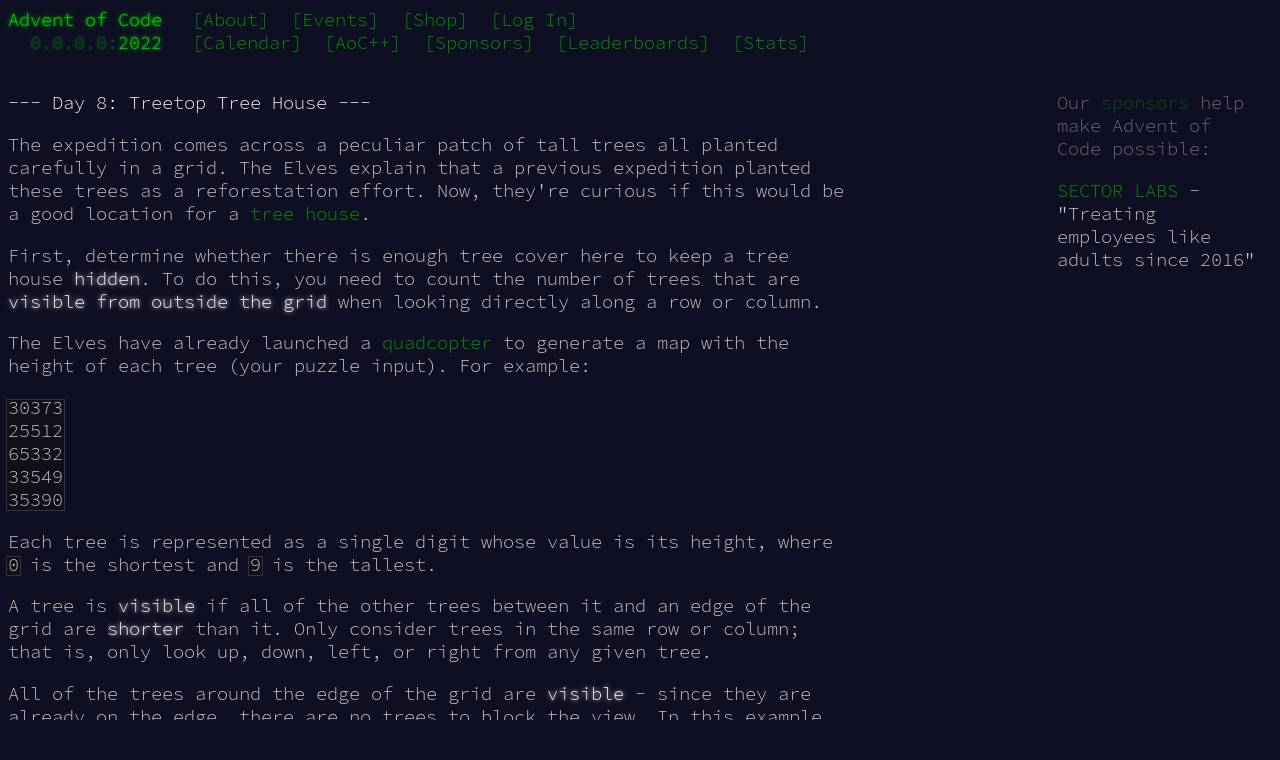

--- FILE ---
content_type: text/html
request_url: https://adventofcode.com/2022/day/8
body_size: 2779
content:
<!DOCTYPE html>
<html lang="en-us">
<head>
<meta charset="utf-8"/>
<title>Day 8 - Advent of Code 2022</title>
<link rel="stylesheet" type="text/css" href="/static/style.css?32"/>
<link rel="stylesheet alternate" type="text/css" href="/static/highcontrast.css?2" title="High Contrast"/>
<link rel="shortcut icon" href="/favicon.png"/>
<script>window.addEventListener('click', function(e,s,r){if(e.target.nodeName==='CODE'&&e.detail===3){s=window.getSelection();s.removeAllRanges();r=document.createRange();r.selectNodeContents(e.target);s.addRange(r);}});</script>
</head><!--




Oh, hello!  Funny seeing you here.

I appreciate your enthusiasm, but you aren't going to find much down here.
There certainly aren't clues to any of the puzzles.  The best surprises don't
even appear in the source until you unlock them for real.

Please be careful with automated requests; I'm not a massive company, and I can
only take so much traffic.  Please be considerate so that everyone gets to play.

If you're curious about how Advent of Code works, it's running on some custom
Perl code. Other than a few integrations (auth, analytics, social media), I
built the whole thing myself, including the design, animations, prose, and all
of the puzzles.

The puzzles are most of the work; preparing a new calendar and a new set of
puzzles takes all of my free time for months every year. A lot of effort went
into building this thing - I hope you're enjoying playing it as much as I
enjoyed making it for you!

If you'd like to hang out, I'm @was.tl on Bluesky and @ericwastl@hachyderm.io
on Mastodon.

- Eric Wastl


















































-->
<body>
<header><div><h1 class="title-global"><a href="/">Advent of Code</a></h1><nav><ul><li><a href="/2022/about">[About]</a></li><li><a href="/2022/events">[Events]</a></li><li><a href="/2022/shop">[Shop]</a></li><li><a href="/2022/auth/login">[Log In]</a></li></ul></nav></div><div><h1 class="title-event">&nbsp;&nbsp;<span class="title-event-wrap">0.0.0.0:</span><a href="/2022">2022</a><span class="title-event-wrap"></span></h1><nav><ul><li><a href="/2022">[Calendar]</a></li><li><a href="/2022/support">[AoC++]</a></li><li><a href="/2022/sponsors">[Sponsors]</a></li><li><a href="/2022/leaderboard">[Leaderboards]</a></li><li><a href="/2022/stats">[Stats]</a></li></ul></nav></div></header>

<div id="sidebar">
<div id="sponsor"><div class="quiet">Our <a href="/2022/sponsors">sponsors</a> help make Advent of Code possible:</div><div class="sponsor"><a href="/2022/sponsors/redirect?url=https%3A%2F%2Fwww%2Esectorlabs%2Ero%2Fjobs" target="_blank" onclick="if(ga)ga('send','event','sponsor','sidebar',this.href);" rel="noopener">SECTOR LABS</a> - &quot;Treating employees like adults since 2016&quot;</div></div>
</div><!--/sidebar-->

<main>
<article class="day-desc"><h2>--- Day 8: Treetop Tree House ---</h2><p>The expedition comes across a peculiar patch of tall trees all planted carefully in a grid. The Elves explain that a previous expedition planted these trees as a reforestation effort. Now, they're curious if this would be a good location for a <a href="https://en.wikipedia.org/wiki/Tree_house" target="_blank">tree house</a>.</p>
<p>First, determine whether there is enough tree cover here to keep a tree house <em>hidden</em>. To do this, you need to count the number of trees that are <em>visible from outside the grid</em> when looking directly along a row or column.</p>
<p>The Elves have already launched a <a href="https://en.wikipedia.org/wiki/Quadcopter" target="_blank">quadcopter</a> to generate a map with the height of each tree (<span title="The Elves have already launched a quadcopter (your puzzle input).">your puzzle input</span>). For example:</p>
<pre><code>30373
25512
65332
33549
35390
</code></pre>
<p>Each tree is represented as a single digit whose value is its height, where <code>0</code> is the shortest and <code>9</code> is the tallest.</p>
<p>A tree is <em>visible</em> if all of the other trees between it and an edge of the grid are <em>shorter</em> than it. Only consider trees in the same row or column; that is, only look up, down, left, or right from any given tree.</p>
<p>All of the trees around the edge of the grid are <em>visible</em> - since they are already on the edge, there are no trees to block the view. In this example, that only leaves the <em>interior nine trees</em> to consider:</p>
<ul>
<li>The top-left <code>5</code> is <em>visible</em> from the left and top. (It isn't visible from the right or bottom since other trees of height <code>5</code> are in the way.)</li>
<li>The top-middle <code>5</code> is <em>visible</em> from the top and right.</li>
<li>The top-right <code>1</code> is not visible from any direction; for it to be visible, there would need to only be trees of height <em>0</em> between it and an edge.</li>
<li>The left-middle <code>5</code> is <em>visible</em>, but only from the right.</li>
<li>The center <code>3</code> is not visible from any direction; for it to be visible, there would need to be only trees of at most height <code>2</code> between it and an edge.</li>
<li>The right-middle <code>3</code> is <em>visible</em> from the right.</li>
<li>In the bottom row, the middle <code>5</code> is <em>visible</em>, but the <code>3</code> and <code>4</code> are not.</li>
</ul>
<p>With 16 trees visible on the edge and another 5 visible in the interior, a total of <code><em>21</em></code> trees are visible in this arrangement.</p>
<p>Consider your map; <em>how many trees are visible from outside the grid?</em></p>
</article>
<p>To play, please identify yourself via one of these services:</p>
<p><a href="/auth/github">[GitHub]</a> <a href="/auth/google">[Google]</a> <a href="/auth/twitter">[Twitter]</a> <a href="/auth/reddit">[Reddit]</a> <span class="quiet">- <a href="/2022/about#faq_auth">[How Does Auth Work?]</a></span></p>
</main>

<!-- ga -->
<script>
(function(i,s,o,g,r,a,m){i['GoogleAnalyticsObject']=r;i[r]=i[r]||function(){
(i[r].q=i[r].q||[]).push(arguments)},i[r].l=1*new Date();a=s.createElement(o),
m=s.getElementsByTagName(o)[0];a.async=1;a.src=g;m.parentNode.insertBefore(a,m)
})(window,document,'script','//www.google-analytics.com/analytics.js','ga');
ga('create', 'UA-69522494-1', 'auto');
ga('set', 'anonymizeIp', true);
ga('send', 'pageview');
</script>
<!-- /ga -->
</body>
</html>

--- FILE ---
content_type: text/css
request_url: https://adventofcode.com/static/style.css?32
body_size: 2238
content:
@font-face {
  font-family: 'Source Code Pro';
  font-style: normal;
  font-weight: 300;
  src: url(SourceCodePro-300.woff) format('woff');
}

body {
  background: #0f0f23; /*337 x 5*/
  color: #cccccc;
  font-family: "Source Code Pro", monospace;
  font-weight: 300;
  font-size: 14pt;
  min-width: 60em;
}
img { border:0; }
a { outline:0; }
main, figure, figcaption { display:block; }
pre, code { font-family: "Source Code Pro", monospace; }
header, main {
  -webkit-text-size-adjust: none;
}

a {
  text-decoration: none;
  color: #009900;
}
a:hover, a:focus {
  color: #99ff99;
}
h1, h2 {
  font-size: 1em;
  font-weight: normal;
}
code {
  position: relative;
  display: inline-block;
  margin: 0;
  padding: 0;
}
code:before {
  z-index: -1;
  content: "";
  position: absolute;
  display: block;
  left: -2px;
  right: -2px;
  top: 3px;
  bottom: 0px;
  border: 1px solid #333340;
  background: #10101a;
}
pre.wrap {
  max-width: 100%;
  white-space: pre-wrap;
}

.quiet {
  opacity: .5;
}
p.wrap {
  width: 45em;
}

.hidden-until-hover {
  border: 1px dotted gray;
  overflow: hidden;
  position: relative;
  padding: 0 .5em;
  transition: border-color 0s linear 5s;
}
.hidden-until-hover:before {
  content: "(hover to reveal)";
  position: absolute;
  opacity: .5;
  text-align: center;
  left: 0;
  top: 0;
  width: 100%;
  overflow: hidden;
  transition: width 0s linear 5s;
}
.hidden-until-hover > * {
  visibility: hidden;
  transition: visibility 0s linear 5s;
}
.hidden-until-hover:hover {
  transition: border-color 0s linear 1s;
  border-color: transparent;
}
.hidden-until-hover:hover:before {
  content: "( keep hovering )";
  transition: width 0s linear 1s;
  width: 0;
}
.hidden-until-hover:hover > * {
  transition: visibility 0s linear 1s;
  visibility: visible;
}

.warning:not(.warning-active) {
  transition: color 1s, opacity 1s;
}
.warning-active {
  color: #ff0000;
  opacity: 1;
}

.star-count {
  color: #ffff66;
}
.supporter-badge {
  color: #ffff66;
}
a.supporter-badge:hover, a.supporter-badge:focus {
  text-decoration: none;
  color: #ffffcc;
  text-shadow: 0 0 5px #ffff66;
}
.sponsor-badge {
  color: #79a2d8;
}
a.sponsor-badge:hover, a.sponsor-badge:focus {
  text-decoration: none;
  color: #ccdbed;
  text-shadow: 0 0 5px #79a2d8;
}

#sidebar {
  width: 200px;
  float: right;
  margin: 0 15px 2em 2em;
  position: relative;
  z-index: 10;
}
#sponsor {
  margin-bottom: 2.5em;
}

header {
  white-space: nowrap;
  cursor: default;
  z-index: 100;
  margin-bottom: 2em;
}
header h1 {
  display: inline-block;
  margin: 0;
  padding-right: 1em;
}
header h1 a, header h1 span {
  display: inline-block;
  text-decoration: none;
  color: #00cc00;
  text-shadow: 0 0 2px #00cc00, 0 0 5px #00cc00;
}
header h1 a:hover, header h1 a:focus {
  color: #99ff99;
  text-shadow: 0 0 2px #99ff99, 0 0 5px #99ff99;
}
header h1.title-event .title-event-wrap {
  opacity: .33;
  white-space: pre;
}
header .user {
  display: inline-block;
  padding-left: 1em;
}
header nav {
  display: inline-block;
}
header nav ul {
  list-style-type: none;
  padding: 0;
  margin: 0;
  display: inline-block;
}
header nav li {
  display: inline-block;
  padding: 0 .6em;
}
header nav a {
  display: inline-block;
  text-decoration: none;
  outline: none;
}

input[type="text"], textarea {
  background: transparent;
  color: inherit;
  border: 1px solid #666666;
  background: #10101a;
  padding: 0 2px;
  font-family: inherit;
  font-size: inherit;
  margin: 0;
}
textarea {
  vertical-align: top;
}

label img {
  vertical-align: bottom;
  position: relative;
  top: -3px;
  margin-right: .3em;
}
input[type="radio"] { display: none; }
input[type="radio"] ~ span {
  cursor: pointer;
  display: inline-block;
}
input[type="radio"] ~ span:before {
  content: "( ) ";
}
input[type="radio"] ~ span:hover, input[type="radio"] ~ span:focus {
  background-color: #19193b;
}
input[type="radio"]:checked ~ span {
  color: #ffffff;
}
input[type="radio"]:checked ~ span:before {
  content: "(O) ";
}
input[type="checkbox"] { display: none; }
input[type="checkbox"] ~ span {
  cursor: pointer;
  display: inline-block;
}
input[type="checkbox"] ~ span:before {
  content: "[ ] ";
}
input[type="checkbox"] ~ span:hover, input[type="checkbox"] ~ span:focus {
  background-color: #19193b;
}
input[type="checkbox"]:checked ~ span {
  color: #ffffff;
}
input[type="checkbox"]:checked ~ span:before {
  content: "[X] ";
}
input[type="checkbox"]:disabled ~ span {
  opacity: .3;
  cursor: default;
}
input[type="checkbox"]:disabled ~ span:before {
  content: "[-] ";
}
input[type="checkbox"]:disabled ~ span:hover {
  background-color: transparent;
}


input[type="submit"] {
  background: transparent;
  border: 0;
  font-family: inherit;
  font-size: inherit;
  margin: 0;
  padding: 0;
  color: #009900;
  cursor: pointer;
}
input[type="submit"]:hover, input[type="submit"]:focus {
  color: #99ff99;
}
*::-moz-focus-inner {
  padding: 0;
  border: 0
}

article {
  width: 45em;
  margin-bottom: 2em;
  margin-top: 2em;
}
article:first-of-type {
  margin-top: 0;
}
article h2 {
  color: #ffffff;
  margin-top: 1em;
  margin-bottom: 1em;
  white-space: nowrap;
}
article h2 + * {
  margin-top: 0;
}
article em {
  color: #ffffff;
  font-style: normal;
  text-shadow: 0 0 5px #ffffff;
}
article em.star {
  color: #ffff66;
  font-style: normal;
  text-shadow: 0 0 5px #ffff66;
}
article a {
  white-space: nowrap;
}
article .aside {
  opacity: .6;
}
article ul {
  list-style-type: none;
  padding: 0;
}
article li {
  padding-left: 2.5em;
  position: relative;
}
article li:before {
  content: "\00a0\00a0-\00a0";
  position: absolute;
  left: 0;
  top: 0;
}
.day-success {
  color: #ffff66;
  text-shadow: 0 0 5px #ffff66;
}

form#settings input[type="radio"] ~ span {
  min-width: 30em;
}
form#settings input[type="checkbox"] ~ span {
  min-width: 30em;
}

.share {
  color: #009900;
  cursor: default;
  transition: color .2s 1s;
  /*position: relative;*/
}
.share:hover, .share:focus-within {
  color: #aaffaa;
  transition: color .2s 0s;
}
.share .share-content {
  /*position: absolute; background: #0f0f23;*/
  display: inline-block;
  vertical-align: text-bottom;
  white-space: nowrap;
  overflow: hidden;
  max-width: 0;
  transition: max-width .2s 1s;
}
.share .share-content:before {
  content: "\00a0";
}
.share .share-content:after {
  /*content: "]";*/
}
.share:hover .share-content, .share:focus-within .share-content {
  max-width: 45em;
  transition: max-width .2s 0s;
}

.puzzle-input {
  border: 1px solid #999999;
  background: #333333;
  color: #ffffff;
  text-shadow: 0 0 5px #ffffff;
}

.calendar {
  cursor: default;
  -webkit-user-select: none;
  -khtml-user-select: none;
  -moz-user-select: -moz-none;
  -o-user-select: none;
  user-select: none;
}
.calendar > span {
  color: #333333;
}
.calendar > a {
  text-decoration: none;
  color: #666666;
  outline: none;
  cursor: default;
}
.calendar a:hover, .calendar a:focus {
  background-color: #1e1e46;
  background-color: rgba(119,119,165,.2);
  cursor: pointer;
}
#calendar-countdown {
  padding-left: .5em;
  color: #cccccc;
}
.calendar .calendar-day { color: #666666; }
.calendar a .calendar-day { color: #cccccc; }
.calendar a .calendar-mark-complete,
.calendar a .calendar-mark-verycomplete { visibility: hidden; }
.calendar a.calendar-complete     .calendar-mark-complete,
.calendar a.calendar-verycomplete .calendar-mark-complete { visibility: visible; color: #ffff66; }
.calendar a.calendar-verycomplete .calendar-mark-verycomplete { visibility: visible; color: #ffff66; }

.calendar .calendar-day-new               { animation: anim-day-new 5s; }
.calendar .calendar-day-new .calendar-day { animation: anim-day-new-day 5s; }
@keyframes anim-day-new {
  0%   { color: #333333; text-shadow: 0 0 5px transparent; }
  25%  { color: #ffffff; text-shadow: 0 0 5px #ffffff; }
  100% { color: #666666; text-shadow: 0 0 5px transparent; }
}
@keyframes anim-day-new-day {
  0%   { color: #666666; text-shadow: 0 0 5px transparent; }
  25%  { color: #ffffff; text-shadow: 0 0 5px #ffffff; }
  100% { color: #cccccc; text-shadow: 0 0 5px transparent; }
}

.eventlist-event {
  white-space: pre;
}

.stats > span, .stats > span .stats-firstonly, .stats > span .stats-both {
  color: #666666;
}
.stats > a {
  color: #cccccc;
  min-width: 35em;
  display: inline-block;
}
.stats > a:hover, .stats > a:focus {
  background-color: #1e1e46;
}
.stats-firstonly {
  color: #9999cc;
}
.stats-both {
  color: #ffff66;
}

.leaderboard-daylinks {
  cursor: default;
}
.leaderboard-daylinks-selected {
  color: #ffffff;
  text-shadow: 0 0 5px #ffffff;
}
.leaderboard-daydesc-first {
  color: #9999cc;
}
.leaderboard-daydesc-both {
  color: #ffff66;
}
.leaderboard-entry {
  white-space: pre;
}
.leaderboard-entry .leaderboard-totalscore {
  color: #ffffff;
}
.leaderboard-anon {
  opacity: .6;
}
.leaderboard-userphoto {
  display: inline-block;
  height: 20px;
  width: 20px;
  margin: 0 .5em;
  text-align: center;
}
.leaderboard-userphoto img {
  height: 20px;
  max-width: 20px;
  vertical-align: middle;
  position: relative;
  top: -2px;
}
.leaderboard-time {
  opacity: .5;
}

.privboard-row {
  white-space: pre;
}
.privboard-name {
  vertical-align: text-bottom;
}
.privboard-days > span    { display: inline-block; color: #333333; }
.privboard-days > a       { display: inline-block; }
.privboard-star-locked    { visibility: hidden; }
.privboard-star-unlocked  { color: #333333; }
.privboard-star-firstonly { color: #9999cc; }
.privboard-star-both      { color: #ffff66; }
.privboard-delbtn { opacity:.33; }
.privboard-row:hover .privboard-delbtn { opacity:1; }

.sponsors {
  width: 46em; /*76 characters*/
}
.sponsor {
  margin: 1em 0;
}


--- FILE ---
content_type: text/css
request_url: https://adventofcode.com/static/highcontrast.css?2
body_size: 232
content:
@font-face {
  font-family: 'Source Code Pro';
  font-style: normal;
  font-weight: 400;
  src: url(SourceCodePro-400.woff) format('woff');
}
@font-face {
  font-family: 'Source Code Pro';
  font-style: normal;
  font-weight: 900;
  src: url(SourceCodePro-900.woff) format('woff');
}

* {
  background: transparent !important;
  color: black !important;
  text-shadow: none !important;
}
body {
  background: white !important;
  font-weight: 400 !important;
}
article [title] {
  border-bottom-color: black !important;
}
a {
  color: #0000ff !important;
  text-decoration: underline !important;
}
em {
  font-weight: 900 !important;
}
code::before {
  background: transparent !important;
  border-color: black !important;
}
.stats-firstonly          { opacity: .5;   }
.privboard-star-firstonly { opacity: .667; }
.privboard-star-unlocked  { opacity: .333; }


--- FILE ---
content_type: text/plain
request_url: https://www.google-analytics.com/j/collect?v=1&_v=j102&aip=1&a=964229272&t=pageview&_s=1&dl=https%3A%2F%2Fadventofcode.com%2F2022%2Fday%2F8&ul=en-us%40posix&dt=Day%208%20-%20Advent%20of%20Code%202022&sr=1280x720&vp=1280x720&_u=YEBAAEABAAAAACAAI~&jid=1139857726&gjid=651824824&cid=520907513.1767830764&tid=UA-69522494-1&_gid=1838116882.1767830764&_r=1&_slc=1&z=582996766
body_size: -451
content:
2,cG-MHSNPJKWC7